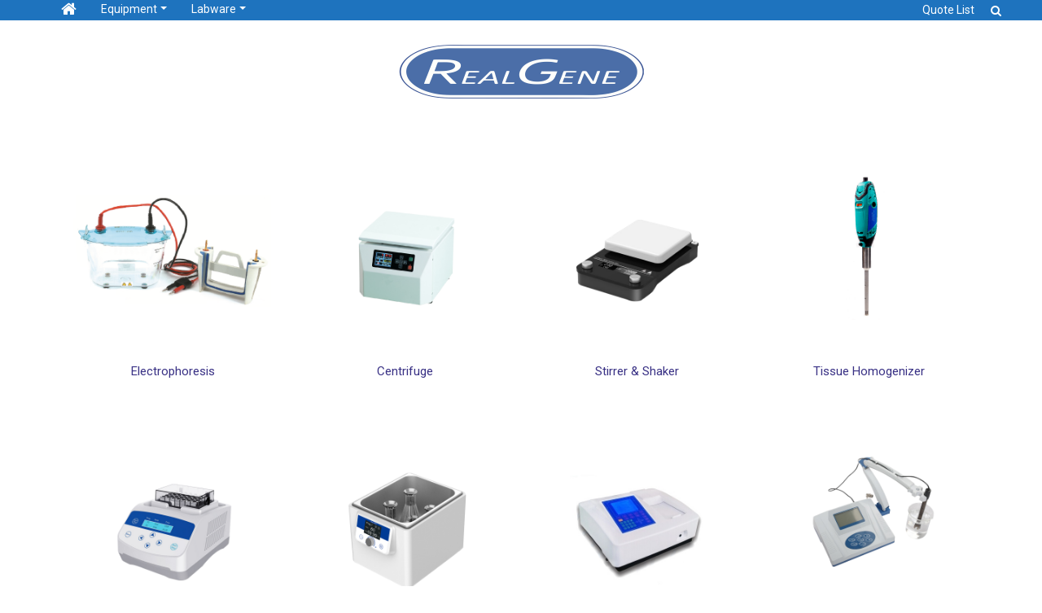

--- FILE ---
content_type: text/html; charset=UTF-8
request_url: https://labware.realgenelabs.com/equipment
body_size: 5154
content:
 <!DOCTYPE html>
<html lang="en-US" prefix="og: http://ogp.me/ns#">
<meta http-equiv="content-type" content="text/html;charset=UTF-8" />
<head>
<meta charset="UTF-8">
<meta name="viewport" content="width=device-width, initial-scale=1, maximum-scale=1.0, user-scalable=no">
<title>Real-Gene: Labware & Equipment</title>
<META NAME="keywords" CONTENT="Laboratory Equipment, Scientific Instruments, Centrifuge, Refrigerated, Vortex Mixer, Magnetic Stirrers, Orbital Shaker, Tissue Homogenizer, Thermo-Tube Shakers, Thermo-Plate Shakers, Water Bath, Circulating, Stirring Water Bath Dry Bath Incubator, Incubator Shaker, Incubator, BOD Incubator, Drying Oven, Sample Concentrator, Freezer Dryer Lyophilizer,  Biosafety Cabinet, Laminar Flow, Fume Hood, PCR Work Station, Electrophoresis, Weighing Balance, pH Meter, Micro Pipette, Sterilizer, Autoclave, Liquid Nitrogen Container">
<META NAME="description" CONTENT="Real-TEK Lab Systems is engaged in developing, marketing, distribution of laboratory equipment and scientific instruments. Our products are widely applied for sample handling and processing in the field of biotechnology/life science research and the biopharma industry. Our wide spectrum of products includes centrifuges, stirrers & mixers, shakers & rotators, thermo shakers, ovens & incubators, dry bath & water bath, biosafety cabinets & laminar, sample concentrators, sterilizers, homogenizers, micropipettes, electrophoresis system, etc. rnrnWe work closely with business partners to serve our customers worldwide and partner with scientists and experts around the world to ensure our products are constantly evolving to meet market needs with the ultimate goal to propel scientific discoveries.">
<link rel='dns-prefetch' href="https://fonts.googleapis.com/" />
<link rel='dns-prefetch' href="https://s.w.org/" />
<link rel="alternate" type="application/rss+xml" title="Real-Gene Labs &raquo; Feed" href="feed/index.html" />
<link rel="alternate" type="application/rss+xml" title="Real-Gene Labs &raquo; Comments Feed" href="comments/feed/index.html" />
<link rel="icon" href="https://labware.realgenelabs.com/data/compnayImage/fav_Site-Icon.png" sizes="32x32" />
<link rel="icon" href="https://labware.realgenelabs.com/data/compnayImage/fav_Site-Icon.png" sizes="192x192" />
<link rel="apple-touch-icon-precomposed" href="https://labware.realgenelabs.com/data/compnayImage/fav_Site-Icon.png" />
<meta name="msapplication-TileImage" content="https://labware.realgenelabs.com/data/compnayImage/fav_Site-Icon.png" />

<!-- Global site tag (gtag.js) - Google Analytics -->
<script async src="https://www.googletagmanager.com/gtag/js?id=UA-163827446-1"></script>
<script>
  window.dataLayer = window.dataLayer || [];
  function gtag(){dataLayer.push(arguments);}
  gtag('js', new Date());

  gtag('config', 'UA-163827446-1');
</script>

    <link href="/style.css" rel="stylesheet">
  <link href="/css/font-awesome.min.css" rel="stylesheet">
    <!-- Responsive CSS -->
    <link href="/css/responsive.css" rel="stylesheet">
    
    


<script type="application/javascript">
			var ASSETDIR   = '/assets/';var ADMIN_AJAXURL  = '/administrator/ajaxFunction.php';var FRONT_AJAXURL  = '/ajax/ajax';var SITE_ROOT_DIR      ='https://labware.realgenelabs.com/';			
		//	alert(screen.width); 
		</script>
<script src="https://code.jquery.com/jquery-1.12.4.js"></script>
    </head>
<body>
    <!-- ***** Preloader Start ***** -->
   
            
 <div id="preloader">
        <div class="mosh-preloader"></div>
    </div>
                      
                <header class="header_area clearfix">
        <div class="container-fluid ">
            <div class="row ">
                <!-- Menu Area Start -->
                <div class="col-12">
                    <div class="menu_area ">
                        <nav class="navbar navbar-expand-lg align-items-center">
                            <!--a class="navbar-brand" href="https://labware.realgenelabs.com/"><img src="" alt="" class="siteLogo"></a-->
                            <!-- Menu Area -->
                            <button class="navbar-toggler" type="button" data-toggle="collapse" data-target="#mosh-navbar" aria-controls="mosh-navbar" aria-expanded="false" aria-label="Toggle navigation"><span class="navbar-toggler-icon"></span></button>
 
                            <div class="collapse navbar-collapse justify-content-end" id="mosh-navbar" style="height:25px">
                                           <ul class="navbar-nav animated forceLeftHeader" id="nav">
				 <li class="nav-item"><a href="https://labware.realgenelabs.com/" class="nav-link " ><i class="fa  fa-home"></i></a></li>
				 
				 
                                <li class="nav-item     dropdown "><a style="font-size:14px !important" href="https://labware.realgenelabs.com/equipment" class="nav-link   dropdown-toggle"  role="button" data-hover="dropdown" data-toggle="dropdown" aria-haspopup="true" aria-expanded="false">Equipment</a>
                                   <div class="dropdown-menu" aria-labelledby="moshDropdown">
                                       <a href="https://labware.realgenelabs.com/electrophoresis" class="dropdown-item" style="font-size:14px !important">Electrophoresis</a>
                                       <a href="https://labware.realgenelabs.com/centrifuge" class="dropdown-item" style="font-size:14px !important">Centrifuge</a>
                                       <a href="https://labware.realgenelabs.com/stirrer-shaker" class="dropdown-item" style="font-size:14px !important">Stirrer &amp; Shaker</a>
                                       <a href="https://labware.realgenelabs.com/tissue-homogenizer" class="dropdown-item" style="font-size:14px !important">Tissue Homogenizer</a>
                                       <a href="https://labware.realgenelabs.com/dry-bath" class="dropdown-item" style="font-size:14px !important">Dry-Bath</a>
                                       <a href="https://labware.realgenelabs.com/water-bath" class="dropdown-item" style="font-size:14px !important">Water-Bath</a>
                                       <a href="https://labware.realgenelabs.com/ph-conductivity-meter" class="dropdown-item" style="font-size:14px !important">pH &amp; Conductivity Meter</a>
                                       <a href="https://labware.realgenelabs.com/Spectrophotometer" class="dropdown-item" style="font-size:14px !important">Spectrophotometer</a>
                                       <a href="https://labware.realgenelabs.com/sample-concentrator " class="dropdown-item" style="font-size:14px !important">Sample Concentrator </a>
                                       <a href="https://labware.realgenelabs.com/sterilizers" class="dropdown-item" style="font-size:14px !important">Sterilizers</a>
                                       <a href="https://labware.realgenelabs.com/Autoclaves" class="dropdown-item" style="font-size:14px !important">Autoclaves</a>
                                       <a href="https://labware.realgenelabs.com/ovens" class="dropdown-item" style="font-size:14px !important">Ovens</a>
                                       <a href="https://labware.realgenelabs.com/incubators" class="dropdown-item" style="font-size:14px !important">Incubators</a>
                                       <a href="https://labware.realgenelabs.com/clean-bench" class="dropdown-item" style="font-size:14px !important">Clean Bench</a>
                                       <a href="https://labware.realgenelabs.com/weighing-balance" class="dropdown-item" style="font-size:14px !important">Weighing Balance</a>
                                     </div>
                                  </li>
                                <li class="nav-item     dropdown "><a style="font-size:14px !important" href="https://labware.realgenelabs.com/labware" class="nav-link   dropdown-toggle"  role="button" data-hover="dropdown" data-toggle="dropdown" aria-haspopup="true" aria-expanded="false">Labware</a>
                                   <div class="dropdown-menu" aria-labelledby="moshDropdown">
                                       <a href="https://labware.realgenelabs.com/pipette Tips" class="dropdown-item" style="font-size:14px !important">Pipette Tips</a>
                                       <a href="https://labware.realgenelabs.com/filter-tips" class="dropdown-item" style="font-size:14px !important">Filter-Tips</a>
                                       <a href="https://labware.realgenelabs.com/micro-centrifuge-tubes" class="dropdown-item" style="font-size:14px !important">Micro Centrifuge Tubes</a>
                                       <a href="https://labware.realgenelabs.com/centrifuge-tubes" class="dropdown-item" style="font-size:14px !important">Centrifuge Tubes</a>
                                       <a href="https://labware.realgenelabs.com/pcr-tubes" class="dropdown-item" style="font-size:14px !important">PCR Tubes</a>
                                       <a href="https://labware.realgenelabs.com/pcr-strips" class="dropdown-item" style="font-size:14px !important">PCR Strips</a>
                                       <a href="https://labware.realgenelabs.com/pcr-plates" class="dropdown-item" style="font-size:14px !important">PCR Plates</a>
                                       <a href="https://labware.realgenelabs.com/deep-well-plates" class="dropdown-item" style="font-size:14px !important">Deep-Well Plates</a>
                                       <a href="https://labware.realgenelabs.com/cryo-tubes" class="dropdown-item" style="font-size:14px !important">Cryo Tubes</a>
                                       <a href="https://labware.realgenelabs.com/serological-pipettes" class="dropdown-item" style="font-size:14px !important">Serological Pipettes</a>
                                     </div>
                                  </li>
                              </ul>
                 
                               
                               
                                           <!-- Search Form Area Start -->
                                         
                                <div class="search-form-area animated">
                                    <form action="https://labware.realgenelabs.com/search" method="get">
                                        <input type="text" name="searchText" id="search" placeholder="Type keywords &amp; hit enter" value="" 
										style="border-radius: unset;">
                                        <button type="submit" class="d-none"><img src="/img/core-img/search-icon.png" alt="Search"></button>
                                    </form>
                                </div>
                                <div class="quote-button navbar-nav">
                                   <!--a href="https://labware.realgenelabs.com/compare" title="Compare List">Compare List</a>&nbsp;&nbsp;&nbsp;&nbsp;-->
                                   <a href="#" id="quote-btn" title="Quote List" style="font-size:14px !important">Quote List</a>
                                   </div>
                                 <!-- Search btn -->
                                <div class="search-button"  style="display:inline-block">
                                    <a href="#" id="search-btn" title="Search">
                                    <i class="fa  fa-search"></i>
                                    </a>
                                </div>
                                 
                                
             			 </div> 
			

			 
								
             
                                
                            
                          </nav>
                    </div>
                </div>
            </div>
        </div>
        
    </header>
    
    <div class="mosh-breadcumb-area topLogo">
  
               <div class="col-md-12 text-center">                
          
             <a class="navbar-brand" href="https://www.realgenelabs.com/">
             <img src="https://labware.realgenelabs.com/data/compnayImage/logo_1X0.219.png" alt="Real-Tek Labs" class="websiteLogo">
             </a>                
              </div>   
                            
           
    </div>
  
  <div class="clearfix"></div>
  
   
    <!-- ***** Welcome Area End ***** -->
    <section class="mosh-portfolio-area section_padding_50_0_r_50_0 clearfix">
 <div class="container">
            <div class="row">
                <div class="col-12">
                    <div class="section-heading section_margin_b_0 text-center">
                        <!--p>Our Product Area</p>
                        <h2>See our Product Category</h2-->
                    </div>
                </div>
            </div>
        </div>
        </section>
        
        		<section class="mosh-more-services-area clearfix">	
         <div class="container">
         <div class="row">
			        <div class="single-more-service-area">
            <div class="more-service-content text-center wow fadeInUp " data-wow-delay=".1s">
               <a href="https://labware.realgenelabs.com/category/electrophoresis" > 
               <img src="/data/category/realtek_1574967979.png" alt=""></a>
                <p><a href="https://labware.realgenelabs.com/category/electrophoresis">Electrophoresis</a></p>
                
            </div>
        </div>
                <div class="single-more-service-area">
            <div class="more-service-content text-center wow fadeInUp " data-wow-delay=".1s">
               <a href="https://labware.realgenelabs.com/category/centrifuge" > 
               <img src="/data/category/realtek_1599384643.png" alt=""></a>
                <p><a href="https://labware.realgenelabs.com/category/centrifuge">Centrifuge</a></p>
                
            </div>
        </div>
                <div class="single-more-service-area">
            <div class="more-service-content text-center wow fadeInUp " data-wow-delay=".1s">
               <a href="https://labware.realgenelabs.com/category/stirrer-shaker" > 
               <img src="/data/category/realtek_1574416074.png" alt=""></a>
                <p><a href="https://labware.realgenelabs.com/category/stirrer-shaker">Stirrer & Shaker</a></p>
                
            </div>
        </div>
                <div class="single-more-service-area">
            <div class="more-service-content text-center wow fadeInUp " data-wow-delay=".1s">
               <a href="https://labware.realgenelabs.com/category/tissue-homogenizer" > 
               <img src="/data/category/realtek_1599387106.png" alt=""></a>
                <p><a href="https://labware.realgenelabs.com/category/tissue-homogenizer">Tissue Homogenizer</a></p>
                
            </div>
        </div>
                <div class="single-more-service-area">
            <div class="more-service-content text-center wow fadeInUp " data-wow-delay=".1s">
               <a href="https://labware.realgenelabs.com/category/dry-bath" > 
               <img src="/data/category/realtek_1574281673.png" alt=""></a>
                <p><a href="https://labware.realgenelabs.com/category/dry-bath">Dry-Bath</a></p>
                
            </div>
        </div>
                <div class="single-more-service-area">
            <div class="more-service-content text-center wow fadeInUp " data-wow-delay=".1s">
               <a href="https://labware.realgenelabs.com/category/water-bath1" > 
               <img src="/data/category/realtek_1598713532.png" alt=""></a>
                <p><a href="https://labware.realgenelabs.com/category/water-bath1">Water-Bath</a></p>
                
            </div>
        </div>
                <div class="single-more-service-area">
            <div class="more-service-content text-center wow fadeInUp " data-wow-delay=".1s">
               <a href="https://labware.realgenelabs.com/category/spectrophotometer" > 
               <img src="/data/category/realtek_1598731113.png" alt=""></a>
                <p><a href="https://labware.realgenelabs.com/category/spectrophotometer">Spectrophotometer</a></p>
                
            </div>
        </div>
                <div class="single-more-service-area">
            <div class="more-service-content text-center wow fadeInUp " data-wow-delay=".1s">
               <a href="https://labware.realgenelabs.com/category/ph-conductivity-meter" > 
               <img src="/data/category/realtek_1599386626.png" alt=""></a>
                <p><a href="https://labware.realgenelabs.com/category/ph-conductivity-meter">pH & Conductivity Meter</a></p>
                
            </div>
        </div>
                <div class="single-more-service-area">
            <div class="more-service-content text-center wow fadeInUp " data-wow-delay=".1s">
               <a href="https://labware.realgenelabs.com/category/sample-concentrator" > 
               <img src="/data/category/realtek_1599387328.png" alt=""></a>
                <p><a href="https://labware.realgenelabs.com/category/sample-concentrator">Sample Concentrator</a></p>
                
            </div>
        </div>
                <div class="single-more-service-area">
            <div class="more-service-content text-center wow fadeInUp " data-wow-delay=".1s">
               <a href="https://labware.realgenelabs.com/category/sterilizers" > 
               <img src="/data/category/realtek_1599387588.png" alt=""></a>
                <p><a href="https://labware.realgenelabs.com/category/sterilizers">Sterilizers</a></p>
                
            </div>
        </div>
                <div class="single-more-service-area">
            <div class="more-service-content text-center wow fadeInUp " data-wow-delay=".1s">
               <a href="https://labware.realgenelabs.com/category/autoclaves" > 
               <img src="/data/category/realtek_1599387791.png" alt=""></a>
                <p><a href="https://labware.realgenelabs.com/category/autoclaves">Autoclaves</a></p>
                
            </div>
        </div>
                <div class="single-more-service-area">
            <div class="more-service-content text-center wow fadeInUp " data-wow-delay=".1s">
               <a href="https://labware.realgenelabs.com/category/ovens" > 
               <img src="/data/category/realtek_1599216521.png" alt=""></a>
                <p><a href="https://labware.realgenelabs.com/category/ovens">Ovens</a></p>
                
            </div>
        </div>
                <div class="single-more-service-area">
            <div class="more-service-content text-center wow fadeInUp " data-wow-delay=".1s">
               <a href="https://labware.realgenelabs.com/category/incubators" > 
               <img src="/data/category/realtek_1599216569.png" alt=""></a>
                <p><a href="https://labware.realgenelabs.com/category/incubators">Incubators</a></p>
                
            </div>
        </div>
                <div class="single-more-service-area">
            <div class="more-service-content text-center wow fadeInUp " data-wow-delay=".1s">
               <a href="https://labware.realgenelabs.com/category/clean-bench" > 
               <img src="/data/category/realtek_1580944926.png" alt=""></a>
                <p><a href="https://labware.realgenelabs.com/category/clean-bench">Clean Bench</a></p>
                
            </div>
        </div>
                <div class="single-more-service-area">
            <div class="more-service-content text-center wow fadeInUp " data-wow-delay=".1s">
               <a href="https://labware.realgenelabs.com/category/weighing-balance" > 
               <img src="/data/category/realtek_1574233241.png" alt=""></a>
                <p><a href="https://labware.realgenelabs.com/category/weighing-balance">Weighing Balance</a></p>
                
            </div>
        </div>
                 </div>
         </div>
    </section>
    
    
    
    
    <footer class="footer-area clearfix">
        <!-- Top Fotter Area -->
        <div class="top-footer-area"> <!--section_padding_100_0_r_50_0"-->
            <div class="container">
                <div class="row">
				  <div class="col-12">
				                        <center> <ul class="footerMenu">
                            <li ><a href="https://labware.realgenelabs.com/warranty-registration">Warranty</a></li>
                            <li ><a href="https://labware.realgenelabs.com/distributor">Distributors</a></li>
                            <li ><a href="https://labware.realgenelabs.com/contact-us">Contact Us</a></li>
                          </ul></center>
            			<center><div class="contact-icon"><!--i class="fa  fa-envelope-o"></i-->
                                   &nbsp;<p class="copyright-text" style="display:inline-block; font-weight:normal; font-size:12px">Email: <a href="/cdn-cgi/l/email-protection" class="__cf_email__" data-cfemail="dfb6b1b9b09fadbabeb3b8bab1bab3bebdacf1bcb0b2">[email&#160;protected]</a></p>
                                </div>
                           </center>
                </div>
				</div>
				
			    <!--<div class="row">
                    <div class="col-12 col-sm-6 col-lg-4">
                        <div class="single-footer-widget mb-100">
                            <a href="https://labware.realgenelabs.com/" class="mb-50 d-block"><img src="https://labware.realgenelabs.com/data/compnayImage/logo_1X0.219.png" alt="" style="max-height:70px"></a>
                            <p></p>
                        </div>
                    </div>
                    <div class="col-12 col-sm-6 col-lg-4">
                        <div class="single-footer-widget mb-100">
                            <h5>Fast links</h5>
                                         <ul>
                            <li ><a href="https://labware.realgenelabs.com/warranty-registration">Warranty</a></li>
                            <li ><a href="https://labware.realgenelabs.com/distributor">Distributors</a></li>
                            <li ><a href="https://labware.realgenelabs.com/contact-us">Contact Us</a></li>
                          </ul>
                                    </div>
                    </div>
                    
                    <div class="col-12 col-sm-6 col-lg-4">
                        <div class="single-footer-widget mb-100">
                            <h5>Contact Info</h5>
                            <div class="footer-single-contact-info d-flex">
                                <div class="contact-icon">
                                    <img src="/img/core-img/map.png" alt="">
                                </div>
                                <p>
                               122, Sector-4, Vaishali, Ghaziabad, U.P., India-201010</p>
                            </div>
                           
                            <div class="footer-single-contact-info d-flex">
                                <div class="contact-icon">
                                    <img src="/img/core-img/message.png" alt="">
                                </div>
                                <p>info@realgenelabs.com</p>
                            </div>
                        </div>
                    </div>
                </div>-->
            </div>
        </div>
        <!-- Fotter Bottom Area -->
        <div class="footer-bottom-area">
            <div class="container h-100">
                <div class="row h-100">
                    <div class="col-12 h-100">
					<center> <div class="copyright-text"><p> &copy;2026 Real-Gene Labs</p></div></center>
                        <!--<div class="footer-bottom-content h-100 d-md-flex justify-content-between align-items-center">
                            <div class="copyright-text">
                                <p>Copyright &copy;<script>document.write(new Date().getFullYear());</script> All rights reserved </p>
                            </div>
                            <div class="footer-social-info">
                                                                                                
                            </div>
                        </div>-->
                    </div>
                </div>
            </div>
        </div>
    </footer>
    
    
    
    
    
    
    
  
   <div class="cartBox">
  <table id="cartTable" class="topCartTable">
  <thead><th>Model No.</th><th>Product</th><th><strong>Description</strong></th><th><strong>Quantity</strong></th></thead>
     <script data-cfasync="false" src="/cdn-cgi/scripts/5c5dd728/cloudflare-static/email-decode.min.js"></script><script type="text/javascript">
   $(".cartBox").hide();
  $('.topCartTable').hide();
 </script>
 
    
  
  <tr id='noRec' ><td colspan="5" style="text-align:center"> No Product in Quote List.</td></tr>
  <tr id="quoteView" style='display:none'><td colspan="5" style="text-align:center"><a href="/quote-list" >Request Quote</a></td>
  </table>
  </div>
 
  


 
    <!-- jQuery-2.2.4 js -->
    <!--script src="/js/jquery-2.2.4.min.js"></script-->
    <script type='text/javascript' src='/js/jquery.validate.js'></script> 
    <!-- Popper js -->
    <script src="/js/popper.min.js"></script>
    <!-- Bootstrap js -->
    <script src="/js/bootstrap.min.js"></script>
    <!-- All Plugins js -->
    <script src="/js/plugins.js"></script>
    <!-- Active js -->
    <script src="/js/active.js"></script>
    <script src="/js/common.js"></script>



<!--script type='text/javascript' src='/assets/js/common.js'></script--> 

        

            
            <script type="text/javascript">
			$(document).on('click','#quote-btn',function(){
				
			$.ajax({			   
		 	url      : FRONT_AJAXURL+"?action=getCartData",
			type     : 'post',
			cache    : false,
			success  : function(data){	
			html = JSON.parse(data);
			$('.cartBox').html(html)
			 $('.cartBox').toggle();  
			}
		 });
           
            });


$(document).mouseup(function(e) 
{
    var container = $(".cartBox");

    // if the target of the click isn't the container nor a descendant of the container
    if (!container.is(e.target) && container.has(e.target).length === 0) 
    {
        container.hide();
    }
});

console.log = function() {}
		
			
			</script>
            
<script defer src="https://static.cloudflareinsights.com/beacon.min.js/vcd15cbe7772f49c399c6a5babf22c1241717689176015" integrity="sha512-ZpsOmlRQV6y907TI0dKBHq9Md29nnaEIPlkf84rnaERnq6zvWvPUqr2ft8M1aS28oN72PdrCzSjY4U6VaAw1EQ==" data-cf-beacon='{"version":"2024.11.0","token":"26c71a8fa1324311b00acc2cae133b8e","r":1,"server_timing":{"name":{"cfCacheStatus":true,"cfEdge":true,"cfExtPri":true,"cfL4":true,"cfOrigin":true,"cfSpeedBrain":true},"location_startswith":null}}' crossorigin="anonymous"></script>
</body>
</html>


--- FILE ---
content_type: text/css
request_url: https://labware.realgenelabs.com/style.css
body_size: 7267
content:
/* [Master Stylesheet] */

/* ------------------------------------------------
:: Template Name: Mosh - Creative Business Template
:: Template Author: Colorlib
:: Template Author URI: https://colorlib.com
:: Description: Mosh - is a Creative Business Template. It's very clean, creative & beautiful. It's super responsive & ultra light.
:: Tags: Colorlib, App Landing, Apps, Responsive App Landing, Bootstrap 4, Free Theme, Free HTML Template, HTML5 Template etc.
:: Version: v1.0.0
:: Created: 01/02/2018
------------------------------------------------ */

@import url('https://fonts.googleapis.com/css?family=Roboto:400,500,700,900');

@import 'css/bootstrap.min.css';
@import 'css/owl.carousel.min.css';
@import 'css/animate.css';
@import 'css/magnific-popup.css';
@import 'css/font-awesome.min.css';

/* --------------------------
:: 1.0 Base CSS Start
-------------------------- */

* {
    margin: 0;
    padding: 0;
}

body,
html {
  /*  font-family: 'Roboto', sans-serif;*/
}

h1,
h2,
h3,
h4,
h5,
h6 {
  /*  font-family: 'Roboto', sans-serif;*/
    font-weight: 700;
    color: #404551;
    line-height: 1.2;
}

a,
a:hover,
a:focus,
a:active {
    font-weight:normal;/* 700;*/
    text-decoration: none;
    -webkit-transition-duration: 500ms;
    transition-duration: 500ms;
}

li {
    list-style: none;
}

p {
   /* font-family: 'Roboto', sans-serif;*/
    color: #abadbe;
    font-size: 15px;
    font-weight: 500;
    margin-top: 0;
    line-height: 1.9;
}

ul,
ol {
    margin: 0;
    padding: 0;
}

img {
    max-width: 100%;
    height: auto;
}
.navbar-brand{    margin-right: 0px;}

.section_padding_100 {
    padding-top: 100px;
    padding-bottom: 100px;
}
.section_padding_20{
    padding-top: 20px;
    padding-bottom: 20px;
	}

.section_padding_100_0 {
    padding-top: 100px;
    padding-bottom: 0;
}

.section_padding_100_0_r_50_0 {
    padding-top: 100px;
    padding-bottom: 0;
}
.section_padding_50_0_r_50_0
 {
    padding-top: 50px;
    padding-bottom: 0;
}

.section_padding_100_50 {
    padding-top: 100px;
    padding-bottom: 50px;
}

.section_padding_100_30 {
    padding-top: 100px;
    padding-bottom: 30px;
}

.section_padding_50_30 {
    padding-top: 50px;
    padding-bottom: 30px;
}
.bradcumbContent .breadcrumb-item h5{
	text-transform:capitalize;    font-weight: normal;
	}

.section_padding_100_70 {
    padding-top: 100px;
    padding-bottom: 70px;
}

.section_margin_b_0 {
  
    margin-bottom: 0px !important;
}

.section_padding_50 {
    padding-top: 50px;
    padding-bottom: 50px;
}
.section_padding_30{
	 padding-top: 30px;
    padding-bottom: 30px;
	}
.section_padding_50_20 {
    padding-top: 50px;
    padding-bottom: 20px;
}

.section_padding_150 {
    padding-top: 150px;
    padding-bottom: 150px;
}

.section_padding_200 {
    padding-top: 200px;
    padding-bottom: 200px;
}

.section_padding_0_100 {
    padding-top: 0;
    padding-bottom: 100px;
}

.section_padding_70 {
    padding-top: 70px;
    padding-bottom: 70px;
}

.section_padding_0_50 {
    padding-top: 0;
    padding-bottom: 50px;
}

.bradcumbContent .headerMT-0 {
    margin-top: 5px !important ;
}

.mt-15 {
    margin-top: 15px;
}

.mt-30 {
    margin-top: 30px;
}

.mt-40 {
    margin-top: 40px;
}

.mt-50 {
    margin-top: 50px;
}

.mt-100 {
    margin-top: 100px;
}

.mt-150 {
    margin-top: 150px;
}

.mr-15 {
    margin-right: 15px;
}

.mr-30 {
    margin-right: 30px;
}

.mr-50 {
    margin-right: 50px;
}

.mr-100 {
    margin-right: 100px;
}

.mb-15 {
    margin-bottom: 15px;
}

.mb-30 {
    margin-bottom: 30px;
}

.mb-50 {
    margin-bottom: 50px;
}

.mb-100 {
    margin-bottom: 100px;
}

.ml-15 {
    margin-left: 15px;
}

.ml-30 {
    margin-left: 30px;
}

.ml-50 {
    margin-left: 50px;
}

.ml-100 {
    margin-left: 100px;
}
.siteLogo{ /*max-height:70px; */ max-height:30px; }
.websiteLogo{ max-height:100px}
#preloader {
    overflow: hidden;
    background-color:#1e73be/* #211b31*/;
    height: 100%;
    left: 0;
    position: fixed;
    top: 0;
    width: 100%;
    z-index: 999999;
}

.mosh-preloader {
    overflow: hidden;
    -webkit-animation: 3000ms linear 0s normal none infinite running mosh-preloader;
    animation: 3000ms linear 0s normal none infinite running mosh-preloader;
    background-color: transparent;
    border-color: #f1f2f3 #f1f2f3 #4a7aec;
    border-radius: 50%;
    border-style: solid;
    border-width: 4px;
    height: 50px;
    left: calc(50% - 25px);
    position: relative;
    top: calc(50% - 25px);
    width: 50px;
    z-index: 9;
}

@-webkit-keyframes mosh-preloader {
    0% {
        -webkit-transform: rotate(0deg);
        transform: rotate(0deg);
    }
    100% {
        -webkit-transform: rotate(360deg);
        transform: rotate(360deg);
    }
}

@keyframes mosh-preloader {
    0% {
        -webkit-transform: rotate(0deg);
        transform: rotate(0deg);
    }
    100% {
        -webkit-transform: rotate(360deg);
        transform: rotate(360deg);
    }
}

#scrollUp {
    bottom: 0;
    font-size: 24px;
    right: 30px;
    width: 40px;
    background: #4a7aec;
    color: #fff;
    text-align: center;
    height: 40px;
    line-height: 38px;
    border-radius: 0;
    box-shadow: 2px 10px 8px rgba(0, 0, 0, 0.15);
}

.mosh-table {
    display: table;
    height: 100%;
    left: 0;
    position: relative;
    top: 0;
    width: 100%;
    z-index: 2;
}

.mosh-table-cell {
    display: table-cell;
    vertical-align: middle;
}

.section-heading {
   /* margin-bottom: 100px;*/
    margin-bottom: 50px;
}

.section-heading > p {
    font-weight: 700;
    color: #bec0cc;
    font-size: 12px;
    margin-bottom: 10px;
    text-transform: uppercase;
    letter-spacing: 2px;
}

.section-heading > h2 {
/*    font-size: 40px;
    margin: 0;
    font-weight: 900;*/
	font-size: 25px;
    margin: 0;
    font-weight: normal;
}

.section-heading > h5 {
    font-size: 22px;
    color: #abadbe;
    line-height: 1.8;
    font-weight: 500;
}

.mosh-btn {
    background-color: #4a7aec;
    min-width: 150px;
    height: 54px;
    padding: 0 30px;
    border-radius: 70px;
    color: #fff;
    font-size: 14px;
    line-height: 54px;
    font-weight: 700;
    text-transform: uppercase;
    -webkit-transition-duration: 500ms;
    transition-duration: 500ms;
}

.mosh-btn:hover {
    background-color: #1a3c8d;
    color: #fff;
}

.bg-overlay,
.bg-overlay-white {
    position: relative;
    z-index: 1;
}

.bg-overlay:after,
.bg-overlay-white:after {
    background-color: rgba(33, 27, 49, 0.88);
    width: 100%;
    height: 100%;
    top: 0;
    left: 0;
    content: '';
    z-index: -1;
    position: absolute;
}

.bg-overlay-white:after {
    background-color: rgba(231, 235, 246, 0.89);
}

.bg-img {
    background-position: center center;
    background-repeat: no-repeat;
    background-size: cover;
}

/* --------------------------
:: 2.0 Header Area CSS
-------------------------- */
.navbar{padding:0px; }
.header_area {
    left: 0;
    position: absolute;
    width: 100%;
    z-index: 999;
    top: 0;
    padding: 0 15px;
   /* height: 120px;*/
 /*   height: 80px;*/
  /*  background-color: transparent;*/
	background-color:#1e73be;/*#211B31;*/
    -webkit-transition-duration: 700ms;
    transition-duration: 700ms;
}

.menu_area {
    position: relative;
    z-index: 2;
}

.menu_area #nav .nav-link {
    color: #fff;
    font-weight:normal;
	display: block;
  font-size: 14px !important;
    -webkit-transition-duration: 500ms;
    transition-duration: 500ms;
    padding: 0 15px;
}

.menu_area .dropdown-menu.show {
    border: none;
    box-shadow: 3px 5px 12px rgba(0, 0, 0, 0.15);
}

.menu_area .dropdown-item {
    font-size: 14px;
  /*  font-weight: 700;*/
    color: #9597a6;
}

.menu_area #nav .nav-link:hover,
.menu_area #nav .nav-item.active .nav-link,
.menu_area .dropdown-item:hover {
   /*color: #4a7aec;*/
	 color: #81d742;
}

.login-register-btn a {
    color: #4a7aec;
    display: inline-block;
    font-weight: 500;
}

.login-register-btn a:hover {
    color: #fff;
}

.search-button > a {
   /* margin: 0 80px;*/
	margin:0 20px 20px 20px;
}
.quote-button> a {
   /* margin: 0 80px;*/
	
}
.navbar-nav {
    -webkit-transition-duration: 500ms;
    transition-duration: 500ms;
}

/* Search Form CSS */

.search-form-area {
    width: auto;
  /*  height: 50px;*/
    height: 40px;
    display: none;
    -webkit-transition-duration: 500ms;
    transition-duration: 500ms;
}

.search-form-open .search-form-area {
    display: block !important;
}

.search-form-open .navbar-nav {
    display: none !important;
}

.search-form-area #search {
    width: 550px;
   /* height: 50px;*/
    height: 40px;
    border-radius: 10px;
    border: 2px solid rgba(255, 255, 255, 0.7);
    padding: 0 30px;
    color: #fff !important;
    font-size: 14px;
    background-color: transparent;
    -webkit-transition-duration: 500ms;
    transition-duration: 500ms;
}

/* Sticky CSS */

.header_area.sticky {
   /* background-color: #25499f;*/
	 background-color:#1e73be;/* #211B31;*/
    box-shadow: 0 6px 20px rgba(0, 0, 0, 0.15);
  /*  height: 80px;*/
    position: fixed;
    top: 0;
    z-index: 999;
}

/* --------------------------
:: 3.0 Welcome Area CSS
-------------------------- */

.welcome_area {
    position: relative;
    z-index: 2;
   /* height: 1200px;*/
    height: 80px;
    background-repeat: no-repeat;
    background-size: cover;
    background-position: center center;
}

.hero-slides {
    position: relative;
    z-index: 2;
}

.single-hero-slide {
    height: 1200px;
    width: 100%;
    position: relative;
    z-index: 1;
}

.hero-slide-content h2 {
    font-size: 60px;
    color: #fff;
    line-height: 1.8;
}

.hero-slide-content h4 {
    color: #fff;
    font-weight: 400;
    margin-bottom: 0;
}

.hero-slide-content .slide-img {
    color: #fff;
    margin-top: 100px;
    font-weight: 400;
}

.hero-slides .owl-prev,
.hero-slides .owl-next {
    position: absolute;
    width: 60px;
    height: 60px;
    background-color: transparent;
    line-height: 60px;
    text-align: center;
    top: 50%;
    margin-top: -30px;
    left: 50px;
    border-radius: 50%;
    color: #a2baff;
    -webkit-transition-duration: 500ms;
    transition-duration: 500ms;
}

.hero-slides .owl-next {
    left: auto;
    right: 50px;
}

.hero-slides .owl-prev:hover,
.hero-slides .owl-next:hover {
    background-color: #4a7aec;
}

/* -------------------------
:: 4.0 Service Area
------------------------- */

.mosh-service-slides {
    position: relative;
    z-index: 1;
}

.single-service-area h2 {
    font-size: 60px;
    font-weight: 900;
    margin-bottom: 20px;
    -webkit-transition-duration: 500ms;
    transition-duration: 500ms;
    color: #bec0cc;
}

.mosh-service-slides .center .single-service-area h2,
.single-service-area:hover h2 {
    color: #4a7aec;
}

.single-service-area h4 {
    margin-bottom: 20px;
}

.mosh-service-slides .owl-prev,
.mosh-service-slides .owl-next {
    position: absolute;
    width: 50px;
    height: 50px;
    background-color: transparent;
    line-height: 50px;
    text-align: center;
    top: 50%;
    margin-top: -30px;
    left: -25px;
    border-radius: 50%;
    color: #a2baff;
    -webkit-transition-duration: 500ms;
    transition-duration: 500ms;
}

.mosh-service-slides .owl-next {
    left: auto;
    right: -25px;
}

/* -------------------------
:: 5.0 Clients Area
------------------------- */

.clients-logo-area > a > img {
    max-width: 170px;
    height: auto;
}

/* -------------------------
:: 6.0 Features Area
------------------------- */

.mosh-features-area {
    background-color: #211b31;
    position: relative;
    z-index: 1;
}

.features-img > img {
    width: 40%;
    position: absolute;
    bottom: -30px;
    left: 30px;
    z-index: 9;
}

.mosh-features-area .section-heading {
    margin-bottom: 60px;
}

.mosh-features-area .section-heading h2 {
    color: #fff;
}

.barfiller {
    background: #f4f4f4;
    border: none;
    border-radius: 0;
    box-shadow: none;
    height: 5px;
    margin-bottom: 5px;
    position: relative;
    width: 100%;
}

.barfiller .fill {
    display: block;
    position: relative;
    width: 0px;
    height: 100%;
    background: #4a7aec;
    z-index: 1;
}

.barfiller .tipWrap {
    display: none;
}

.barfiller .tip {
    margin-top: -35px;
    padding: 2px 4px;
    font-size: 15px;
    color: #4a7aec;
    left: 0px;
    position: absolute;
    z-index: 2;
    background: transparent;
    font-weight: 500;
}

.barfiller .tip:after {
    display: none;
}

.single_progress_bar p {
    margin-bottom: 10px;
}

/* -------------------------
:: 7.0 More Service Area
------------------------- */
.verticalLine {
     border-left: solid 1px #d9d9d9;
   /* margin: 20px 0;*/
}
.single-more-service-area {
    -webkit-box-flex: 0;
    -ms-flex: 0 0 25%;
    flex: 0 0 25%;
    max-width: 25%;
 /*   padding: 100px 20px;*/
    padding: 20px 20px;
    position: relative;
    z-index: 1;
    -webkit-transition-duration: 750ms;
    transition-duration: 750ms;
}
.newHomepage .single-more-service-area {
    -webkit-box-flex: 0;
    -ms-flex: 0 0 50%;
    flex: 0 0 50%;
    max-width: 50%;
 /*   padding: 100px 20px;*/
    padding: 20px 20px;
    position: relative;
    z-index: 1;
    -webkit-transition-duration: 750ms;
    transition-duration: 750ms; float: left;
}

.single-more-service-area:hover {
    box-shadow: 0 10px 20px 10px rgba(0, 0, 0, 0.1);
}
.carousel-item .single-more-service-area:hover{box-shadow: none;}
.more-service-content > img {
    margin-bottom: 40px;
}

.more-service-content > h4 {
    margin-bottom: 30px;
    text-transform: capitalize;
}
.btn-viewMore{background-color: #1e73be;  font-weight: 700; margin-top: 20px; height: 40px;}
.btn-viewMore a { color: #fff !important;}
/* -------------------------
:: 8.0 Portfolio Area
------------------------- */

.portfolio-menu {
    margin-bottom: 100px;
    margin-top: -10px;
}

.portfolio-menu > p {
    display: inline-block;
    padding: 0 15px;
    cursor: pointer;
    -webkit-transition-duration: 500ms;
    transition-duration: 500ms;
    margin-bottom: 0;
}

.portfolio-menu > p:hover {
    color: #4a7aec;
}
.heading-text-left{ text-align: center;}
.heading-text-right{ text-align: center;}
.single_gallery_item {
    width: 25%;
    display: inline-block;
    float: left;
    z-index: 3;
    position: relative;
    overflow: hidden
}

.single_gallery_item > img {
    width: 100%;
    -webkit-transition-duration: 500ms;
    transition-duration: 500ms;
}

.single_gallery_item:hover > img {
    -webkit-transform: scale(1.1);
    transform: scale(1.1);
    filter: url('data:image/svg+xml;charset=utf-8,<svg xmlns="http://www.w3.org/2000/svg"><filter id="filter"><feGaussianBlur stdDeviation="8" /></filter></svg>#filter');
    -webkit-filter: blur(8px);
    filter: blur(8px);
    filter: progid:DXImageTransform.Microsoft.Blur(pixelradius=8);
}

.gallery-hover-overlay {
    position: absolute;
    width: 100%;
    height: 100%;
    z-index: 9;
    left: 0;
    top: 0;
    background-color: rgba(74, 122, 236, 0.85);
    opacity: 0;
    -ms-filter: "progid:DXImageTransform.Microsoft.Alpha(Opacity=0)";
    -webkit-transition-duration: 500ms;
    transition-duration: 500ms;
}

.single_gallery_item:hover .gallery-hover-overlay {
    opacity: 1;
    -ms-filter: "progid:DXImageTransform.Microsoft.Alpha(Opacity=100)"
}

.port-hover-text h4 {
    color: #fff;
    margin-bottom: 10px;
}

.port-hover-text > a {
    color: #fff;
    font-size: 15px;
}

.carousel-indicators{bottom:auto !important;}
/* -------------------------
:: 9.0 Workflow Area
------------------------- */

.workflow-img {
    position: relative;
    z-index: -10;
    background-position: center center;
    background-size: cover;
    background-repeat: no-repeat;
}

.single-workflow-area > h2 {
    font-size: 16px;
    -webkit-box-flex: 0;
    -ms-flex: 0 0 47px;
    flex: 0 0 47px;
    width: 47px!important;
    height: 47px!important;
    text-align: center;
    background-color: #f3f5f9;
    line-height: 47px;
    border-radius: 50%;
    -webkit-transition-duration: 500ms;
    transition-duration: 500ms;
}

.workflow-content h4 {
    margin-bottom: 30px;
}

.single-workflow-area:hover h2 {
    background-color: #4a7aec;
    color: #fff;
}

.workflow-slides-area {
    position: relative;
    z-index: 99;
    top: -100px;
}

.mosh-workflow-slides .owl-dots {
    margin-top: 60px;
    text-align: center;
}

.mosh-workflow-slides .owl-dot {
    background-color: #daddeb;
    width: 8px;
    height: 8px;
    border-radius: 50%;
    margin: 0 4px;
    display: inline-block;
}

.mosh-workflow-slides .owl-dot.active {
    background-color: #4a7aec;
}

/* -------------------------
:: 10.0 CTA Area
------------------------- */

.mosh-call-to-action-area {
    position: relative;
    z-index: 1;
    background-attachment: fixed;
}

.cta-content .section-heading {
    margin-bottom: 0;
}

.cta-content .section-heading h2 {
    margin-bottom: 40px;
    color: #fff;
    font-size: 44px;
}

/* -------------------------
:: 11.0 FAQ Area
------------------------- */

.panel {
    background-color: #fff;
    border: 0 solid transparent;
    border-radius: 4px;
    box-shadow: 0 0 0 transparent;
    margin-bottom: 15px;
}

.single-accordion:last-of-type {
    margin-bottom: 0px;
}

.single-accordion h6 a {
    background-color: #4a7aec;
    border-radius: 0;
    color: #fff;
    display: block;
    margin: 0;
    font-weight: 400;
    padding: 15px 15px 15px 60px;
    position: relative;
    font-size: 15px;
    text-transform: capitalize;
}

.single-accordion h6 a.collapsed {
    background-color: #4a7aec;
    color: #fff;
}

.single-accordion h6 a span {
    font-size: 10px;
    position: absolute;
    left: 20px;
    text-align: center;
    top: 17px;
}

.single-accordion h6 a.collapsed span.accor-close {
    opacity: 0;
    -ms-filter: "progid:DXImageTransform.Microsoft.Alpha(Opacity=0)";
    filter: alpha(opacity=0);
}

span.accor-open {
    opacity: 0;
    -ms-filter: "progid:DXImageTransform.Microsoft.Alpha(Opacity=0)";
    filter: alpha(opacity=0);
}

.single-accordion h6 a.collapsed span.accor-open {
    opacity: 1;
    -ms-filter: "progid:DXImageTransform.Microsoft.Alpha(Opacity=100)";
    filter: alpha(opacity=100);
}

.single-accordion h6 {
    margin-bottom: 0;
    text-transform: uppercase;
}

.single-accordion .accordion-content {
    border-top: 0 solid transparent;
    box-shadow: none;
}

.single-accordion .accordion-content p {
    padding: 10px 15px 0;
    margin-bottom: 10px;
}

/* --------------------------
:: 12.0 Footer Area CSS
-------------------------- */

.footer-area {
    position: relative;
    z-index: 1;
    /*background-color: #211b31;*/
	    background-color: #f4f4f4;
    color: #9e9e9e;
}

.single-footer-widget h5 {
    color: #fff;
    margin-bottom: 50px;
}

.single-footer-widget ul > li > a {
    color: rgba(226, 219, 243, 0.30);
    margin-bottom: 10px!important;
    display: block;
    font-weight: 500;
}

.single-footer-widget ul > li > a:last-child {
    margin-bottom: 0;
}

.single-footer-widget ul > li > a:hover {
    color: #ffffff;
}

.copyright-text > p {
    margin-bottom: 0;
    font-size: 13px;
	margin-top:10px;
	font-weight:normal
}

.footer-social-info > a {
    color: #abadbe;
    padding: 0 15px;
    display: inline-block;
    font-size: 13px;
}

.footer-social-info > a:hover {
    color: #fff;
}

.footer-single--blog-post {
    margin-bottom: 30px;
}

.footer-single--blog-post:last-child {
    margin-bottom: 0;
}

.footer-single--blog-post .blog-post-date > p {
    font-size: 12px;
    margin-bottom: 5px;
    -webkit-transition-duration: 500ms;
    transition-duration: 500ms;
}

.footer-single--blog-post .blog-post-title > h6 {
    font-size: 14px;
    margin-bottom: 0;
    -webkit-transition-duration: 500ms;
    transition-duration: 500ms;
}

.footer-single--blog-post .blog-post-date > p:hover,
.footer-single--blog-post .blog-post-title > h6:hover {
    color: #4a7aec;
}

.footer-single-contact-info .contact-icon {
    margin-right: 15px;
}

.footer-bottom-area {
  /*  background-color: #191426;*/
    background-color:#f4f4f4; /* #211b31;*/

    height: 60px;
}

/* --------------------
:: 13.0 Breadcumb CSS
-------------------- */

.mosh-breadcumb-area {
  /*  height: 500px;*/
  /*  height: 120px;*/
   
    width: 100%;
    position: relative;
    z-index: 1;
}

.bradcumbContent h2 {
    color: #fff;
    font-size: 60px;
	height: 73px;
}

.breadcrumb-item h5 {
    color: #fff;
  
}

.bradcumbContent .breadcrumb {
    padding: 0;
    background-color: transparent;
    border-radius: 0;
    margin-top: 10px;
}

.bradcumbContent .breadcrumb-item a,
.bradcumbContent .breadcrumb-item {
    color: #fff;
    font-size: 12px;
    font-weight: 700;
    letter-spacing: 1px;
    text-transform: uppercase;
}

/* -----------------------
:: 14.0 About Us CSS
----------------------- */

.few-words-from-ceo {
    overflow-x: hidden;
}

.mosh-about-us-content .section-heading {
  /*  margin-bottom: 50px;*/
    margin-bottom: 30px;
}

.few-words-contents,
.few-words-thumb {
    -webkit-box-flex: 0;
    -ms-flex: 0 0 50%;
    flex: 0 0 50%;
    max-width: 50%;
    height: 770px;
}

.few-words-contents {
    background-color: #211b31;
}

.few-words-text .section-heading {
    margin-bottom: 50px;
}

.few-words-text .section-heading h2 {
    color: #fff;
}

.few-words-text > p {
    margin-bottom: 0;
}

.ceo-meta-data .ceo-thumb {
    width: 52px;
    height: 52px;
    -webkit-box-flex: 0;
    -ms-flex: 0 0 52px;
    flex: 0 0 52px;
    border-radius: 50%;
    margin-right: 20px;
}

.ceo-meta-data .ceo-name h6 {
    color: #fff;
    margin-bottom: 10px;
    line-height: 1;
}

.ceo-meta-data .ceo-name p {
    margin-bottom: 0;
    line-height: 1;
    font-size: 12px;
    font-weight: 700;
}

/* -------------------------
:: 15.0 Services Area CSS
------------------------- */

.services-content-area {
    position: relative;
    z-index: 98;
    padding: 100px 0 200px 0;
}

.services-text h2 {
    font-size: 55px;
    margin-bottom: 50px;
}

.services-text p {
    line-height: 2;
    margin-bottom: 50px;
}

/* -------------------------
:: 16.0 Team Member Area
------------------------- */

.team-thumbnail {
    width: 189px;
    height: 189px;
    border-radius: 50%;
    margin: 0 auto 50px;
    position: relative;
    z-index: 1;
    -webkit-transition-duration: 500ms;
    transition-duration: 500ms;
}

.team-thumbnail:after {
    position: absolute;
    width: 100%;
    height: 100%;
    left: 0;
    top: 0;
    content: "";
    background-color: rgba(74, 122, 236, 0.75);
    z-index: 2;
    border-radius: 50%;
    opacity: 0;
    -ms-filter: "progid:DXImageTransform.Microsoft.Alpha(Opacity=0)";
    -webkit-transition-duration: 500ms;
    transition-duration: 500ms;
}

.team-thumbnail > img {
    width: 100%;
    height: 100%;
    border-radius: 50%;
}

.team-meta-info {
    margin-bottom: 50px;
}

.team-meta-info h4 {
    line-height: 1;
    margin-bottom: 10px;
}

.team-meta-info span {
    font-size: 12px;
    font-weight: 900;
    color: #abadbe;
    letter-spacing: 2px;
    text-transform: uppercase;
    margin-bottom: 35px;
    display: block;
    -webkit-transition-duration: 500ms;
    transition-duration: 500ms;
}

.team-social-info {
    margin-top: 30px;
}

.team-social-info > a {
    font-size: 13px;
    color: #abadbe;
    display: inline-block;
    padding: 0 15px;
}

.single-team-slide:hover .team-meta-info span,
.team-social-info > a:hover {
    color: #4a7aec;
}

.single-team-slide:hover .team-thumbnail:after {
    opacity: 1;
    -ms-filter: "progid:DXImageTransform.Microsoft.Alpha(Opacity=100)"
}

.mosh-team-slides {
    position: relative;
    z-index: 2;
}

.mosh-team-slides .owl-prev,
.mosh-team-slides .owl-next {
    position: absolute;
    width: 60px;
    height: 60px;
    background-color: transparent;
    line-height: 60px;
    text-align: center;
    top: 21%;
    margin-top: -30px;
    left: -25px;
    border-radius: 50%;
    color: #a2baff;
    -webkit-transition-duration: 500ms;
    transition-duration: 500ms;
}

.mosh-team-slides .owl-next {
    left: auto;
    right: -25px;
}

.mosh-subscribe-newsletter-area {
    background-attachment: fixed;
}

.subscribe-newsletter-content p {
    text-transform: uppercase;
    font-size: 12px;
    font-weight: 700;
    letter-spacing: 2px;
}

.subscribe-newsletter-content h2 {
    font-size: 44px;
    margin-bottom: 30px;
}

.subscribe-newsletter-content form {
    position: relative;
    z-index: 1;
}

.subscribe-newsletter-content form > input {
    width: 60%;
    height: 55px;
    border-radius: 70px;
    border: none;
    padding: 0 30px;
    font-style: italic;
    font-size: 14px;
    color: #abadbe;
}

.subscribe-newsletter-content form > button {
    width: 150px;
    height: 55px;
    border-radius: 0 70px 70px 0;
    border: none;
    padding: 0 30px;
    font-size: 14px;
    color: #fff;
    background-color: #4a7aec;
    position: absolute;
    right: 20%;
    font-weight: 700;
    cursor: pointer;
    text-transform: uppercase;
    top: 0;
    -webkit-transition-duration: 500ms;
    transition-duration: 500ms;
}

.subscribe-newsletter-content form > button:hover {
    color: #fff;
    background-color: rgb(16, 54, 145);
}

/* -------------------------
:: 17.0 Clients Area
------------------------- */

.mosh-clients-testimonials-area {
    background-color: #211b31;
    position: relative;
    z-index: 1;
}

.mosh-clients-testimonials-area .section-heading h2 {
    color: #fff;
}

.testimonial-content span {
    font-size: 60px;
    color: #fff;
    line-height: 1;
    font-weight: 900;
}

.testimonial-content p {
    margin-bottom: 0;
}

.testimonials-meta .testimonial-thumb {
    width: 52px;
    height: 52px;
    margin: 0 auto 20px;
    border-radius: 50%;
    border: 3px solid #211b31;
    -webkit-transition-duration: 500ms;
    transition-duration: 500ms;
    position: relative;
    z-index: 1;
    margin-top: 40px;
}

.testimonials-meta > h6 {
    color: rgba(255, 255, 255, 0.5);
    margin-bottom: 5px;
    -webkit-transition-duration: 500ms;
    transition-duration: 500ms;
}

.testimonials-meta > p {
    margin-bottom: 0;
    font-weight: 700;
    letter-spacing: 2px;
    font-size: 12px;
    text-transform: uppercase;
}

.testimonials-slides {
    position: relative;
    z-index: 1;
}

.testimonials-slides:before {
    position: absolute;
    width: 33.33333%;
    text-align: center;
    content: "Previous";
    top: 0;
    left: 0;
    z-index: -5;
    height: 100%;
    color: #fff;
}

.testimonials-slides:after {
    position: absolute;
    width: 33.33333%;
    text-align: center;
    content: "Next";
    top: 0;
    right: 0;
    z-index: -5;
    height: 100%;
    color: #fff;
}

.testimonials-slides .owl-prev,
.testimonials-slides .owl-next {
    position: absolute;
    width: 60px;
    height: 60px;
    background-color: transparent;
    line-height: 60px;
    text-align: center;
    top: 21%;
    margin-top: -30px;
    left: -25px;
    border-radius: 50%;
    color: #a2baff;
    -webkit-transition-duration: 500ms;
    transition-duration: 500ms;
}

.testimonials-slides .owl-next {
    left: auto;
    right: -25px;
}

.testimonials-slides .single-testimonial-area .testimonial-content {
    display: none;
}

.testimonials-slides .center .single-testimonial-area .testimonial-content {
    display: block;
}

.single-testimonial-area:hover .testimonials-meta > h6,
.testimonials-slides .center .single-testimonial-area .testimonials-meta > h6 {
    color: #fff;
}

.single-testimonial-area:hover .testimonials-meta .testimonial-thumb {
    border: 3px solid #4a7aec;
}

/* Sonar CSS */

.testimonial-thumb:before {
    content: '';
    display: inline-block;
    position: absolute;
    width: calc(100% - 6px);
    height: calc(100% - 6px);
    border-radius: 50%;
    top: 3px;
    left: 3px;
    -webkit-animation: sonar-effect 1s ease-in-out 0s infinite;
    animation: sonar-effect 1s ease-in-out 0s infinite;
    z-index: -1
}

.testimonials-slides .center .testimonial-thumb:before {
    display: none;
}

@-webkit-keyframes sonar-effect {
    0% {
        opacity: 0;
        -ms-filter: "progid:DXImageTransform.Microsoft.Alpha(Opacity=0)";
    }
    50% {
        opacity: 0.5;
        -ms-filter: "progid:DXImageTransform.Microsoft.Alpha(Opacity=50)";
        box-shadow: 0 0 0 3px #4a7aec, 0 0 5px 5px #4a7aec, 0 0 0 5px #4a7aec;
    }
    100% {
        box-shadow: 0 0 0 3px #4a7aec, 0 0 5px 5px #4a7aec, 0 0 0 5px #4a7aec;
        -webkit-transform: scale(1.4);
        transform: scale(1.4);
        opacity: 0;
        -ms-filter: "progid:DXImageTransform.Microsoft.Alpha(Opacity=0)";
    }
}


@keyframes sonar-effect {
    0% {
        opacity: 0;
        -ms-filter: "progid:DXImageTransform.Microsoft.Alpha(Opacity=0)";
    }
    50% {
        opacity: 0.5;
        -ms-filter: "progid:DXImageTransform.Microsoft.Alpha(Opacity=50)";
        box-shadow: 0 0 0 3px #4a7aec, 0 0 5px 5px #4a7aec, 0 0 0 5px #4a7aec;
    }
    100% {
        box-shadow: 0 0 0 3px #4a7aec, 0 0 5px 5px #4a7aec, 0 0 0 5px #4a7aec;
        -webkit-transform: scale(1.4);
        transform: scale(1.4);
        opacity: 0;
        -ms-filter: "progid:DXImageTransform.Microsoft.Alpha(Opacity=0)";
    }
}

.mosh-cool-facts-area.service-page {
    width: 100%;
    position: relative;
    z-index: 1;
    height: 500px;
}

.mosh-cool-facts-area.service-page .counter-area h3,
.mosh-cool-facts-area.service-page .cool-facts-content p {
    color: #fff;
}

.skills-text > p {
    padding-right: 30px;
}

.skills-text > p:last-child {
    padding-right: 0;
}

/* -----------------------
:: 18.0 Blog Area CSS
----------------------- */

.blog-area {
    position: relative;
    z-index: 5;
}

.single-blog {
    margin-bottom: 100px;
}

.single-blog .blog-post-thumb {
    margin-bottom: 40px;
}

.single-blog h2 {
    font-size: 24px;
    margin-bottom: 20px;
}

.post-meta {
    margin-bottom: 10px;
}

.post-meta h6 {
    color: #b1b3c3;
    text-transform: capitalize;
    margin-bottom: 0;
    font-size: 12px;
}

.post-meta h6 a {
    color: #b1b3c3;
    display: inline-block;
    margin-right: 5px;
}

.post-meta h6 a:hover {
    color: #4a7aec;
}

.single-blog > a {
    color: #6270ff;
    font-size: 14px;
    text-transform: uppercase;
}

.single-blog p {
    margin-bottom: 40px;
}

.mosh-pagination-area .page-link {
    padding: 0;
    line-height: 42px;
    color: #007bff;
    border: none;
    border-radius: 0;
    width: 42px;
    height: 42px;
    font-size: 14px;
    text-align: center;
}

.page-item:first-child .page-link,
.page-item:last-child .page-link {
    margin-left: 0;
    border-radius: 0;
}

.blog-post-search-widget form {
    position: relative;
    z-index: 1;
}

.blog-post-search-widget form > input {
    width: 100%;
    height: 50px;
    border-top: none;
    border-left: none;
    border-radius: 0;
    border-right: none;
    border-bottom: 2px solid #e6e7f4;
}

.blog-post-search-widget form > button {
    position: absolute;
    right: 0;
    top: 0;
    width: 50px;
    height: 50px;
    text-align: center;
    line-height: 50px;
    border: none;
    background-color: transparent;
    cursor: pointer
}

.blog-post-archives > h5,
.blog-post-categories > h5,
.latest-blog-posts > h5,
.instagram-feeds > h5 {
    font-size: 18px;
    margin-bottom: 30px;
}

.blog-post-archives ul > li > a,
.blog-post-categories ul > li > a {
    color: #abadbe;
    font-size: 15px;
    display: block;
    padding: 5px 0;
    font-weight: 500;
}

.latest-blog-post-content h6 > a {
    color: #404551;
}

.latest-blog-post-content h6 > a:hover,
.blog-post-archives ul > li > a:hover,
.blog-post-categories ul > li > a:hover {
    color: #4a7aec;
}

.single-latest-blog-post {
    margin-bottom: 20px;
}

.latest-blog-post-thumb {
    width: 70px;
    -webkit-box-flex: 0;
    -ms-flex: 0 0 70px;
    flex: 0 0 70px;
    margin-right: 20px;
}

.instagram-feeds ul > li {
    width: calc(33.3333333% - 8px);
    margin: 4px;
    display: inline-block;
    float: left;
}

/* ----------------------
:: 19.0 Contact Page CSS
---------------------- */

.contact-form-area h2,
.contact-information h2 {
    font-size: 40px;
    margin-bottom: 50px;
    font-weight: 900;
}

.contact-form-area .form-control {
    font-size: 12px;
    color: #cbcddc;
    background-color: transparent;
    border-top: none;
    border-left: none;
    border-right: none;
    border-bottom: 2px solid #ebebeb;
    border-radius: 0;
    height: 50px;
    margin-bottom: 10px;
    padding: 15px;
    font-style: italic;
}

.contact-form-area .form-control:hover,
.contact-form-area .form-control:focus {
    box-shadow: none;
}

.contact-form-area textarea.form-control {
    height: 140px;
}

.contact-social-info > a {
    color: #cbcddc;
    padding: 0 10px;
    display: inline-block;
}

.contact-social-info > a:hover {
    color: #4a7aec;
}

#googleMap {
    width: 100%;
    height: 680px;
}

/* -----------------------
:: 20.0 Elements Area CSS
----------------------- */

.elements-title h2 {
    margin-bottom: 60px;
    font-size: 24px;
}

.mosh-btn.mosh-btn-2 {
    border: 2px solid #4a7aec;
    color: #404551;
    background-color: #fff;
}

.mosh-btn.mosh-btn-2:hover,
.mosh-btn.mosh-btn-2:focus {
    border: 2px solid #4a7aec;
    color: #fff;
    background-color: #4a7aec;
}

.mosh-btn.mosh-btn-3 {
    border: none;
    color: #404551;
    background-color: #fff;
    box-shadow: 0 6px 30px rgba(0, 0, 0, 0.15);
}

.mosh-btn.mosh-btn-3:hover,
.mosh-btn.mosh-btn-3:focus {
    color: #fff;
    background-color: #4a7aec;
}

.mosh-cool-facts-area {
    width: 100%;
}

.mosh-cool-facts-area .counter-area > h3 {
    color: #4a7aec;
    font-size: 60px;
    margin-bottom: 0;
    line-height: 1;
}

.mosh-cool-facts-area .cool-facts-content > p {
    color: #292d4f;
}

.productList .more-service-content p{color:#404551;font-weight:500;line-height: 17px;}

/* --------------------------------
============= The End =============
---------------------------------*/


/* Tab Navigation */
.nav-tabs {
    margin: 0;
    padding: 0;
    border: 0;    
}
.nav-tabs > li .active,.nav-tabs > li:hover {  background: #F5F5F5;width:125px; box-shadow: inset 0 -8px 7px -9px rgba(0,0,0,.4),-2px -2px 5px -2px rgba(0,0,0,.4);border-top-right-radius:25px; margin-right:20px;
  box-shadow: inset 0 0 0 0 rgba(0,0,0,.4),-2px -3px 5px -2px rgba(0,0,0,.4);}

.nav-tabs > li{ margin-top:10px;
	}

.nav-tabs > li > a {
width:125px; box-shadow: inset 0 -8px 7px -9px rgba(0,0,0,.4),-2px -2px 5px -2px rgba(0,0,0,.4);
border-top-right-radius:25px; margin-right:20px; display:inline-block; background: #ccc; 
padding-left:10px; font-weight:300;color:#211B31;

}

/* Tab Content */
.tab-pane {
 
    box-shadow: 0 0 4px rgba(0,0,0,.4);
    border-radius: 0;
  /*  text-align: center;*/
    padding: 10px;
}

/*Page*/

.pagination-center li {
  display: inline-block;
}
.pagination-center li a {
  width: 42px;
  font-size: 16px;
  color: #ffffff;
  height: 40px;
  background: #1e73be;
  display: block;
  line-height: 40px;
  text-align: center;
  -webkit-transition: all 0.5s ease-out;
  -moz-transition: all 0.5s ease-out;
  -ms-transition: all 0.5s ease-out;
  -o-transition: all 0.5s ease-out;
  transition: all 0.5s ease-out;
}
.pagination-center li a:hover {
  background: #b58672;
   color: #ffffff;
}
.pagination-center .active a {
  background: #b58672;
   color: #ffffff;
}
.pagination-left {
  text-align: left;
  margin-top: 20px;
  margin-left:0px;
}
.pagination-left li {
  display: inline-block;
}
.pagination-left li a {
	margin: 5px;
	font-weight:500;
  width: 42px;
  font-size: 1rem;
  color: #ffffff;
/*  height: 40px;*/
  background: #1e73be;
  display: block;
/*  line-height: 40px;*/
  text-align: center;
  -webkit-transition: all 0.5s ease-out;
  -moz-transition: all 0.5s ease-out;
  -ms-transition: all 0.5s ease-out;
  -o-transition: all 0.5s ease-out;
  transition: all 0.5s ease-out;
}
.pagination-left li a:hover {
  background: #b58672;
   color: #ffffff;
}
.pagination-left .active a {
  background: #b58672;
   color: #ffffff;
}
.navigation.posts-navigation, .woocommerce nav.woocommerce-pagination, .pagination{ display:contents;}

.downloadList  li::before, .editorText ul.downloadList  li::before{font-family: FontAwesome;
    content: "\f1c1";
	background-image:none;
    font-size: 15px;
	padding-right:10px;
    line-height: inherit;
    display: inline-block;
	color:#212529;
  /*  height: 100%;*/
    position: initial;
    transition: all 0.6s;
}
.mosh-aboutUs-area{ min-height:400px;}

ul.CatList a{ font-weight:normal;/*500;*/ color:#393185;    font-size: 14px;}
ul.CatList { width:100%;text-align: left; margin-left: 0px ;}

ul.CatList ul li::before{font-family: FontAwesome;
  /* content: "\f0f2";*/
   content: "\f105";
    font-size: 15px;
	padding-right:10px;
    line-height: inherit;
    display: inline-block;
   
    height: 100%;
    position: initial;
    transition: all 0.6s;
}
ul.CatList li ul,ul.CatList li ul li{ margin-left:0.5rem ;}
ul.CatList li{ list-style:none; padding-bottom:10px; width: 100% ; padding-left:0 ;}
ul.CatList li::before{font-family: FontAwesome;
  
   content:"";
    font-size: 15px;
	padding-right:10px;
    line-height: inherit;
    display: inline-block;
    height: 100%;
    position: initial;
	
    transition: all 0.6s;}

.CatList ul{ padding-top:10px; padding-left:0;}

/*Table Ordring*/

#ordering table thead th,#accessories table thead th{ background:#1e73be; color:#fff ; border-right: 5px solid #fff;}
#specifications table:first-child,#accessories table:first-child,#Options table:first-child{width: 100%;
    max-width: 100%;
    margin-bottom: 1rem;
    background-color: transparent; border:none
	
	}
#specifications th,#specifications table tr:first-child td,#accessories th,#accessories table tr:first-child td, #Options table tr:first-child td { background:#1e73be;  color:#fff ; border-right: 5px solid #fff; vertical-align: bottom;
    border-bottom: 2px solid #e9ecef;    padding: .75rem;
    vertical-align: top;
    border-top: 1px solid #e9ecef;}
	
#specifications th,#specifications td,#accessories th,#accessories td ,#Options td{  padding: .75rem;
    vertical-align: top;
    border-top: 1px solid #e9ecef; border-left:none; border-right:none}
	
	

.contact-form .required,.contact-form .error{ color:#F00;}
.contact-form .btn-default{ background:#211B31; color:#fff; font-weight:700;}
.editorText ul{padding-left: 50px;padding-top: 20px;}
/*.editorText ul li {list-style-type: circle;}*/
.editorText ul li::before {
	font-family: FontAwesome;
   	content: ''; 
	  background-image:url(img/bulltes.png); 
	  background-size: 16px 16px;
	   background-repeat: no-repeat;
	 
    font-size: 15px;
	padding-right:30px;
    line-height: inherit;
/*    display: inline-block;
   
    height: 100%;*/
    position: initial;
    transition: all 0.6s;}
#productGallery{padding-top: 15px;}

.productMainImg{max-width:250px; max-height:250px;}
.footerMenu{ text-align:center; margin: 20px;}
.footerMenu li{ display:inline-block; /*border-left:1px solid #fff;*/ margin:0px 20px; padding:0px 20px;}
.footerMenu li:first-child{ border-left:none;}
.quote-button a{ color:#fff; font-weight:normal; font-size: 14px;}
.quote-button a:hover{ color: #81d742;/*color:#4a7aec*/}

.footerMenu li a{ color:#393185;  /*#9e9e9e;*/ font-weight:normal}
.footerMenu li a:hover{ color:#393185}
.container a{color:#393185; /*9e9e9e #393185;*/}
.top-footer-area .contact-icon,.top-footer-area .contact-icon p{ color:#9e9e9e;/*#fff*/}
#search-btn{ color:#fff;    font-size: 14px;}
#search-btn:hover{ color: #81d742;/*color:#4a7aec*/}


.cartBox{width: 400px; display: contents;    top: 40px;    
position: fixed; 

border-radius: 10px; color:#fff;display: block;z-index: 9999;
background: #211B31;
right: 10px;display:none;

}
.cartBox table{ margin:10px;width: 100%; color:#fff }
.cartBox table tr{ line-height: 25px;}
.cartBox table tr td{ font-size:12px}
.cartBox table tr td:last-child{text-align:right; padding-right:30px; }
.cartBox table tr th:last-child{padding-right: 30px; float:right;}
.cartBox table strong,.cartBox table a{ color:#fff; text-align:center; font-weight:500}

.topLogo{ margin-top:50px;}
.page-breadcumb{ /*background-image: url("img/core-img/breadcumb.png");*/ background-color:#1e73be /*#211B31*/; height: 40px;}

.cartBox{width: 480px; display: contents;    top: 40px;    
position: fixed; 
border-radius: 10px; color:#fff;display: block;z-index: 9999;
background: #211B31;
right: 10px;display:none; padding:10px;

}


.QuoteListDetail table th{ background:#211B31; color:#fff !important; padding:10px; font-weight:normal;}
.QuoteListDetail table th strong{ color:#fff !important;}
.QuoteListDetail #cartTable td, th{ border:1px solid #ff; /*padding:10px*/}
.QuoteListDetail #cartTable tr{ padding-bottom:10px;}
.QuoteListDetail #cartTable td span{ padding-left:15px; color:#1e73be}
.QuoteListDetail #cartTable td {  color:#777777; padding:10px}
.downloadList li{ list-style:none !important;}
.forceLeftHeader{ position:absolute; left:30px;}
.bradcumbContent .breadcrumb-item a, .bradcumbContent .active{ font-weight:normal;}
.headText{     text-transform: capitalize; }
/*.modelNo,.pName,.featureClass{text-align:left;}*/

.modelNo a{ font-size:14px; font-weight:700}

.pName a{ font-size:14px;text-align:left;font-weight:700}

.featureClass a{ font-size:12px;text-align:left}

.pModel{ font-size:15px; text-align:left; font-weight:700;color:#393185}
.pTitle{ font-size:15px; text-align:left; font-weight:700}
.pFeature{ font-size:12px; text-align:left}
.quantityInput{ max-width:50px;}
.downloadList li a{ color:#212529;}
.navbar-toggler-icon{background:show}


/*Line */

.lineSection{

/*  margin:0 auto;
padding:0*/
  position:relative;
  
}

.hscroll-line {
top: 40%;
right: 75%;
height: 1px;
position: absolute;
overflow: hidden;
width: 50%;
  transform: rotate(90deg);
  tranform-origin:50% 50%;
 
}


.hscroll-line::before,
.hscroll-line::after {
	position: absolute;
	top: 0;
	left: 0;
	right: 0;
	bottom: 0;
	content: ""
}

.hscroll-line:before {
	/*background: #ffffff3b;*/
}

.hscroll-line::after {
	background: #393185;
	animation: move 5s infinite
}

@keyframes move {
	0% {
		transform: translate3d(-200%, 0, 0)
	}
	60% {
		transform: translate3d(100%, 0, 0)
	}
	100% {
		transform: translate3d(100%, 0, 0)
	}
}


.breadcrumb-item+.breadcrumb-item::before{    color: #fff !important;}
.forceLeftHeader .fa-home{ font-size: 20px;}

--- FILE ---
content_type: application/x-javascript
request_url: https://labware.realgenelabs.com/js/common.js
body_size: -139
content:
function changePageLimit(getVal){
	
	var getLocation = window.location.href;	
	var splitLocation = getLocation.split("/");
	


	if(splitLocation[splitLocation.length-2]=='page'){
		//getLocation.replace(/splitLocation[splitLocation.length-1]$/,getVal)
	//getLocation=substring(0, getLocation.indexOf('/'));
	getLocation=getLocation.substr(0, getLocation.lastIndexOf("/"));
	
	var url = getLocation+'/'+getVal;
	
	}else{
		var url = getLocation+"/page/"+getVal;
	}
	//var url = splitLocation[0]+"?pagelimit="+getVal;
	document.location.href = url;
}

function goForPageLimit()
{
	
	var goTopage=$('.goTopage').val();
	
	if(goTopage>0){
		changePageLimit(goTopage);
		
		}
	
	
}





$(function($) {
  if ($(window).width() > 769) {
    $('.navbar .dropdown').hover(function() {
      $(this).find('.dropdown-menu').first().stop(true, true).delay(250).slideDown();

    }, function() {
      $(this).find('.dropdown-menu').first().stop(true, true).delay(100).slideUp();

    });

    $('.navbar .dropdown > a').click(function() {
      location.href = this.href;
    });

  }else {
	 $('.navbar .dropdown > a').dblclick(function() {
      location.href = this.href;
    })  
	  
  }
});



--- FILE ---
content_type: application/x-javascript
request_url: https://labware.realgenelabs.com/js/active.js
body_size: 503
content:
(function ($) {
    'use strict';

    if ($.fn.owlCarousel) {
        $(".hero-slides").owlCarousel({
            items: 1,
            loop: true,
            autoplay: true,
            smartSpeed: 800,
            margin: 0,
            dots: false,
            nav: true,
            navText: ['<i class="fa fa-chevron-left" aria-hidden="true"></i>', '<i class="fa fa-chevron-right" aria-hidden="true"></i>']
        });
    }

    if ($.fn.owlCarousel) {
        $(".mosh-service-slides").owlCarousel({
            items: 3,
            loop: true,
            autoplay: true,
            smartSpeed: 800,
            margin: 30,
            center: true,
            dots: false,
            nav: true,
            startPosition: 1,
            navText: ['<i class="fa fa-chevron-left" aria-hidden="true"></i>', '<i class="fa fa-chevron-right" aria-hidden="true"></i>'],
            responsive: {
                0: {
                    items: 1
                },
                576: {
                    items: 2
                },
                768: {
                    items: 3
                }
            }
        });
    }

    if ($.fn.owlCarousel) {
        $(".mosh-workflow-slides").owlCarousel({
            items: 3,
            loop: true,
            autoplay: true,
            smartSpeed: 800,
            margin: 30,
            center: true,
            dots: true,
            startPosition: 1,
            responsive: {
                0: {
                    items: 1
                },
                576: {
                    items: 2
                },
                768: {
                    items: 3
                }
            }
        });
    }

    if ($.fn.owlCarousel) {
        $(".mosh-team-slides").owlCarousel({
            items: 3,
            loop: true,
            autoplay: true,
            smartSpeed: 800,
            margin: 50,
            center: true,
            nav: true,
            navText: ['<i class="fa fa-chevron-left" aria-hidden="true"></i>', '<i class="fa fa-chevron-right" aria-hidden="true"></i>'],
            responsive: {
                0: {
                    items: 1
                },
                576: {
                    items: 2
                },
                768: {
                    items: 3
                }
            }
        });
    }

    if ($.fn.owlCarousel) {
        $(".testimonials-slides").owlCarousel({
            items: 3,
            loop: true,
            autoplay: true,
            smartSpeed: 1500,
            margin: 0,
            center: true,
            nav: true,
            navText: ['<i class="fa fa-chevron-left" aria-hidden="true"></i>', '<i class="fa fa-chevron-right" aria-hidden="true"></i>'],
            responsive: {
                0: {
                    items: 1
                },
                576: {
                    items: 2
                },
                768: {
                    items: 3
                }
            }
        });
    }

    $("#search-btn").on('click', function () {
        $("body").toggleClass("search-form-open");
        $(".search-form-area").toggleClass("fadeIn");
    });

    if ($.fn.barfiller) {
        $('#bar1').barfiller({
            tooltip: true,
            duration: 1000,
            barColor: '#4a7aec',
            animateOnResize: true
        });
        $('#bar2').barfiller({
            tooltip: true,
            duration: 1000,
            barColor: '#4a7aec',
            animateOnResize: true
        });
        $('#bar3').barfiller({
            tooltip: true,
            duration: 1000,
            barColor: '#4a7aec',
            animateOnResize: true
        });
        $('#bar4').barfiller({
            tooltip: true,
            duration: 1000,
            barColor: '#4a7aec',
            animateOnResize: true
        });
    }

    if ($.fn.imagesLoaded) {
        $('.mosh-portfolio').imagesLoaded(function () {
            // filter items on button click
            $('.portfolio-menu').on('click', 'p', function () {
                var filterValue = $(this).attr('data-filter');
                $grid.isotope({
                    filter: filterValue
                });
            });
            // init Isotope
            var $grid = $('.mosh-portfolio').isotope({
                itemSelector: '.single_gallery_item',
                percentPosition: true,
                masonry: {
                    columnWidth: '.single_gallery_item'
                }
            });
        });
    }

    $('.portfolio-menu button.btn').on('click', function () {
        $('.portfolio-menu button.btn').removeClass('active');
        $(this).addClass('active');
    })

    if ($.fn.scrollUp) {
        $.scrollUp({
            scrollSpeed: 1500,
            scrollText: '<i class="fa fa-angle-up"></i>'
        });
    }

    if ($.fn.counterUp) {
        $('.counter').counterUp({
            delay: 10,
            time: 2000
        });
    }

    $('a[href="#"]').click(function ($) {
        $.preventDefault()
    });

    var $window = $(window);

    if ($window.width() > 767) {
        new WOW().init();
    }

    $window.on('scroll', function () {
        if ($window.scrollTop() > 0) {
            $('.header_area').addClass('sticky');
        } else {
            $('.header_area').removeClass('sticky');
        }
    });

    $window.on('load', function () {
        $('#preloader').fadeOut('slow', function () {
            $(this).remove();
        });
    });

})(jQuery);